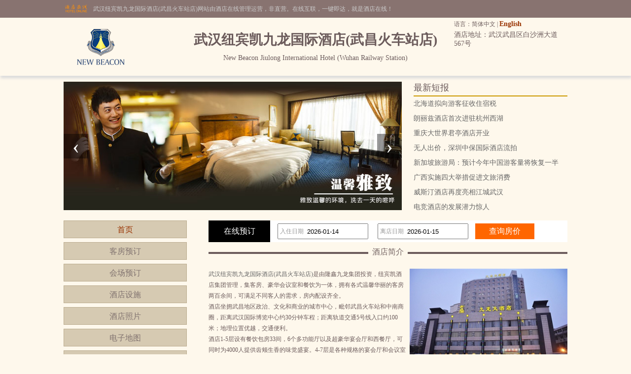

--- FILE ---
content_type: text/html; charset=utf-8
request_url: http://www.nunfan.com/
body_size: 5452
content:


<!DOCTYPE html PUBLIC "-//W3C//DTD XHTML 1.0 Transitional//EN" "http://www.w3.org/TR/xhtml1/DTD/xhtml1-transitional.dtd">

<html xmlns="http://www.w3.org/1999/xhtml">
<head>
<title>武汉纽宾凯九龙国际酒店(武昌火车站店)-首页</title>
<meta name="description" content="武汉纽宾凯九龙国际酒店(武昌火车站店)网站首页，武汉纽宾凯九龙国际酒店(武昌火车站店)（New Beacon Jiulong International Hotel (Wuhan Railway Station)）是一家四星级酒店,位于武汉武昌区白沙洲大道567号,环境雅致，以人为本，提供细微贴心的服务。">
<meta name="Keywords" content="武汉纽宾凯九龙国际酒店(武昌火车站店),武汉纽宾凯九龙国际酒店(武昌火车站店)首页,武汉纽宾凯九龙国际酒店(武昌火车站店)网站">
</head>

<body id="cbody"><link rel="stylesheet" type="text/css" href="/assets/lib/OwlCarousel2-2.3.4/dist/assets/owl.carousel.min.css" />
<link rel="stylesheet" type="text/css" href="assets/lib/jquery-ui-1.12.1.custom/jquery-ui.min.css" />
<link href="/template/p3/css/css.css" rel="stylesheet" type="text/css" />
<script type="text/javascript" src="/assets/lib/jquery/jquery-1.12.1.min.js"></script>
<script type="text/javascript" src="/assets/lib/layer-v3.0.3/layer/layer.js"></script>
<script type="text/javascript" src="/assets/lib/jquery-cookie/src/jquery.cookie.js"></script>
<script type="text/javascript" src="/assets/lib/OwlCarousel2-2.3.4/dist/owl.carousel.min.js"></script>
<script type="text/javascript" src="/assets/lib/jquery-ui-1.12.1.custom/jquery-ui.min.js"></script>
<script type="text/javascript" src="/assets/js/DateSelect.js"></script>
<script type="text/javascript" src="/template/p3/js/common.js"></script>
<script type="text/javascript">
  if (!IsPC()) {
    window.location.href = "http://m.nunfan.com";
  }
</script>
<div class="top-online-container">  <div class="pc">    <div class="online-logo">      <img src="/template/p3/images/logo-online.png" />    </div>    <div class="online-desc">武汉纽宾凯九龙国际酒店(武昌火车站店)网站由酒店在线管理运营，非直营。在线互联，一键即达，就是酒店在线！    </div>  </div></div>
<div class="box-container">
  <div class="pc">
    <div class="topMenu">
      <ul>
        <li>
          <p>
            语言：简体中文 |
            <a href="http://en.nunfan.com/">English</a>
          </p>
        </li>
        <li></li>
      </ul>
    </div>
    <div class="top clear">
      <div class="logo">
        <a href="/" title="武汉纽宾凯九龙国际酒店(武昌火车站店)"><img src="http://www.hotelfdl.com/pic/logo/2018/2018113548114534222676.png" alt="武汉纽宾凯九龙国际酒店(武昌火车站店)" /></a>
      </div>
      <div class="hTopInfo">
        <h1>武汉纽宾凯九龙国际酒店(武昌火车站店)</h1>
        <span class="hNameEn">New Beacon Jiulong International Hotel (Wuhan Railway Station)</span>
      </div>
      <div class="hTopRight">
        <span class="phone">TEL:</span><span class="address">酒店地址：武汉武昌区白沙洲大道567号</span>
      </div>
    </div>
  </div>
</div>

<div class="pc">
  <div class="content">
    <div class="owl-container">
      <div id="banners" class="owl-carousel"><div class="item">    <img src="http://www.hotelfdl.com/pic/huandeng/2022/8/20220842582175605.jpg" /></div><div class="item">    <img src="http://www.hotelfdl.com/pic/huandeng/2022/8/20220842022252733.jpg" /></div><div class="item">    <img src="http://www.hotelfdl.com/pic/huandeng/2022/8/2022080700226010.jpg" /></div></div>
    </div>
    <div class="topNews">
      <div class="title">最新短报</div>
      <div class="list">      	<a href="news_s59205.html" target="_blank" title="北海道拟向游客征收住宿税">北海道拟向游客征收住宿税</a>
      	<a href="news_s59204.html" target="_blank" title="朗丽兹酒店首次进驻杭州西湖">朗丽兹酒店首次进驻杭州西湖</a>
      	<a href="news_s59203.html" target="_blank" title="重庆大世界君亭酒店开业">重庆大世界君亭酒店开业</a>
      	<a href="news_s59202.html" target="_blank" title="无人出价，深圳中保国际酒店流拍">无人出价，深圳中保国际酒店流拍</a>
      	<a href="news_s59201.html" target="_blank" title="新加坡旅游局：预计今年中国游客量将恢复一半">新加坡旅游局：预计今年中国游客量将恢复一半</a>
      	<a href="news_s59200.html" target="_blank" title="广西实施四大举措促进文旅消费">广西实施四大举措促进文旅消费</a>
      	<a href="news_s59199.html" target="_blank" title="威斯汀酒店再度亮相江城武汉">威斯汀酒店再度亮相江城武汉</a>
      	<a href="news_s59198.html" target="_blank" title="电竞酒店的发展潜力惊人">电竞酒店的发展潜力惊人</a>
</div>
    </div>
  </div>
</div>

<div class="pc">
  <div class="content">
    <div class="pcontent_l">
      <div class="menu">
        <ul>
          <li><a href="/index.html" class="cur">首页</a></li>
          <li><a href="/rooms.html">客房预订</a></li>
          <li><a href="/ggMeeting.html">会场预订</a></li>
          <li><a href="/fuwu.html">酒店设施</a></li>
          <li><a href="/pics.html">酒店照片</a></li>
          <li><a href="/map.html">电子地图</a></li>
          <li><a href="/near.html">周围环境</a></li>
          <li><a href="/dianping.html">顾客留言</a></li>
          <li><a href="/news.html">新闻资讯</a></li>
        </ul>
      </div>

      <div class="comment">
        <div class="title">
          住客点评<span class="icon_r"><a href="/dianping.html">&gt;&gt;</a></span>
        </div>
        <div class="list">
          <ul>
                        <li>
              <div class="com_l">好评</div>
              <div class="com_r">环境服务都不错！舒服</div>
            </li>
            <li>
              <div class="com_l">好评</div>
              <div class="com_r">酒店设施设备都很新，也很齐全，房间美观整洁，服务接待热情！且酒店附近公交站点我很多，...</div>
            </li>
            <li>
              <div class="com_l">好评</div>
              <div class="com_r">位置蛮好，但是设施陈旧，灯具开关繁复无效，电视机“大背头”只能看几个频道，Wi-Fi...</div>
            </li>
            <li>
              <div class="com_l">好评</div>
              <div class="com_r">房间很大！挺干净！性价比还可以，还回去住</div>
            </li>
            <li>
              <div class="com_l">好评</div>
              <div class="com_r">非常干净 有停车位</div>
            </li>

          </ul>
        </div>

        <div class="hBottomInfo" style="display: none">
          <p>酒店地址：武汉武昌区白沙洲大道567号</p>
          <p>客房预订：</p>
        </div>
      </div>
    </div>

    <div class="pcontent_r">
      <div class="bookingFrm">
        <form action="/rooms.html" method="post">
          <input type="hidden" name="thid" value="45342" />
          <input type="hidden" name="tid" value="581178" />
          <div class="title">在线预订</div>
          <div class="dateCheck">
            <input type="text" name="checkindate" id="checkindate" readonly="readonly" /><span
              class="dateword">入住日期</span>
          </div>
          <div class="dateCheck">
            <input type="text" name="checkoutdate" id="checkoutdate" readonly="readonly" /><span
              class="dateword">离店日期</span>
          </div>
          <div class="frmSubmit">
            <input id="setCheckDate" type="submit" value="查询房价" />
          </div>
        </form>
      </div>

      <div class="pageMenu">
        <span class="line"></span><span class="name">酒店简介</span>
      </div>

      <div class="pcontent">
        <img id="jjpic" src="http://www.hotelfdl.com/pic/2013/192/95920130204160017312.jpg" alt="武汉纽宾凯九龙国际酒店(武昌火车站店)酒店外观图片"
          onerror="this.src='http://www.elongstatic.com/imageapp/hotels/hotelimages/1801/41801113/12_7eae6be9-73ec-4f66-a48b-89cef15a951b.jpg'" /><a href="http://www.nunfan.com">武汉纽宾凯九龙国际酒店(武昌火车站店)</a>是由隆鑫九龙集团投资，纽宾凯酒店集团管理，集客房、豪华会议室和餐饮为一体，拥有各式温馨华丽的客房两百余间，可满足不同客人的需求，房内配设齐全。<br />
酒店坐拥武昌地区政治、文化和商业的城市中心，毗邻武昌火车站和中南商圈，距离武汉国际博览中心约30分钟车程；距离轨道交通5号线入口约100米；地理位置优越，交通便利。<br />
酒店1-5层设有餐饮包房33间，6个多功能厅以及超豪华宴会厅和西餐厅，可同时为4000人提供齿颊生香的味觉盛宴。4-7层是各种规格的宴会厅和会议室可举办大型国际会议、大型宴会和酒会，为商务人士提供有品质的精英会务。<br />
此外，酒店商务中心、精品商场等种类齐备的娱乐休闲设施，为每一位客人提供流连忘返的全方位尊贵生活享受，酒店以热情、专业的服务，一流齐全的设备，随时恭迎您的光临。<br />
<br />
酒店开业时间2015年&nbsp; &nbsp; 新近装修时间2017 年<br />客房WIFI免费，房间内高速上网，公共区WIFI免费，免费停车场
      </div>
    </div>
  </div>
</div>

<div class="pc">
  <div class="friendLink">
    <div class="title">友情链接</div>
    <div class="list">  	<ul>
        <li><a href="http://www.hafreehotel.cn" target="_blank">上海崇明由由喜来登酒店</a></li>
        <li><a href="http://www.bluehorizonwuxi.cn" target="_blank">无锡中威蓝海御华大饭店</a></li>
    </ul>
</div>
  </div>
</div>

<div class="pc100">
  <div class="pc">
    <div class="footer">
      <a href="/" title="武汉纽宾凯九龙国际酒店(武昌火车站店)">网站首页</a> |
      <a href="/aboutUs.html" title="关于我们">关于我们</a> |
      <a href="/zhaopin.html" title="人才招聘">人才招聘</a><br />
      Copyright @nunfan.com All rights reserved<br />
      中国•武汉　武汉纽宾凯九龙国际酒店(武昌火车站店)(电话027-59808688)　New Beacon Jiulong International Hotel (Wuhan Railway Station)
      <script type="text/javascript">var cnzz_protocol = (("https:" == document.location.protocol) ? " https://" : " http://");document.write(unescape("%3Cspan id='cnzz_stat_icon_5737925'%3E%3C/span%3E%3Cscript src='" + cnzz_protocol + "s6.cnzz.com/stat.php%3Fid%3D5737925%26show%3Dpic' type='text/javascript'%3E%3C/script%3E"));</script>
    </div>
  </div>
</div>
<script>
  $(function () {
    $("#banners").owlCarousel({
      loop: true,
      items: 1,
      nav: true,
      autoplay: true,
      autoplayTimeout: 3000,
      lazyLoad: true,
    });
  });
</script></body>
</html>

<script type="text/javascript">
var mb = 3;
if(mb == 2){
    
        RoomChannel.getChannelList();
    
    
}
</script>
<script type="text/javascript">
    var picUrl = $("#jjpic").attr("src");
    if (picUrl == "") {
        $("#jjpic").css("display", "none");
    }
</script>
